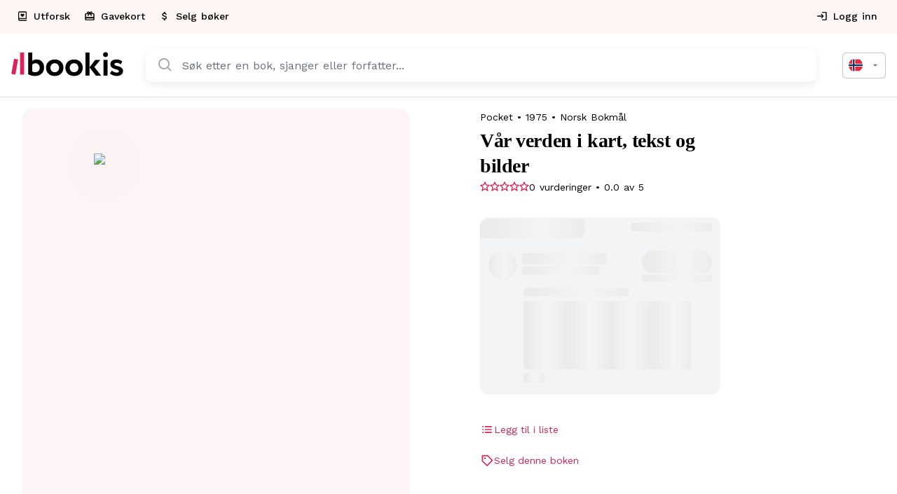

--- FILE ---
content_type: text/html; charset=UTF-8
request_url: https://bookis.com/no/books/var-verden-i-kart-tekst-og-bilder-1975
body_size: 2276
content:
<!DOCTYPE html>
<html lang="en">
<head>
    <meta charset="utf-8">
    <meta name="viewport" content="width=device-width, initial-scale=1">
    <title></title>
    <style>
        body {
            font-family: "Arial";
        }
    </style>
    <script type="text/javascript">
    window.awsWafCookieDomainList = [];
    window.gokuProps = {
"key":"AQIDAHjcYu/GjX+QlghicBgQ/[base64]",
          "iv":"D549MQCCBwAABAs2",
          "context":"QXtIML4eGbC4d0+GOSKiJ3+/kFDGZ04vhPi8gX151Yn2mBNH0VWZyYZzAs9Y43PeORR/XkbfbAC6455eeuivlZcZN3VnZNzHIT5ETggtpiJcONY336ZRF8hPA3TQPB6SQ8480WKu9MP9GrnvS9LC3xmMXZibv/2FSpzS8SLOx3NrYkLT7BM07MtfhFWIqDl1VmnBFVxBrKsLLT00JPdcDEEDMSmIF0gKYZdvXondK5aOKRTo5PdzlLfGRqklYoznGID/4fHOC/TSM10bX3/K/wZSOfpbmKRomJcqh3frxa4610L0uTtroaS8Ju2eNlMzfGafy0bLCp5EDd29lqTvpIIBEZ/u77WiJmuo7pBC7RGECVOVqehK7PWVAxJPgCmY91ySihLzVuhiLbyAiPnDk/AFrQmjbgVPz0VLHKb54HhmcDoD0NNX7AyytEv+CPWaWBzfMYuf/masJWg///OobZJaoevwKP8Ur776bsuYtqTz0HT0QZgWc58QKBaj6Z1ejyWzGzu2DvslEBZ07kHEeXsMHoUZl/mzKkslQ/[base64]"
};
    </script>
    <script src="https://fdf452107f70.ea4d5fab.us-east-2.token.awswaf.com/fdf452107f70/dbc2307d2ec0/eb5f32a7e59b/challenge.js"></script>
</head>
<body>
    <div id="challenge-container"></div>
    <script type="text/javascript">
        AwsWafIntegration.saveReferrer();
        AwsWafIntegration.checkForceRefresh().then((forceRefresh) => {
            if (forceRefresh) {
                AwsWafIntegration.forceRefreshToken().then(() => {
                    window.location.reload(true);
                });
            } else {
                AwsWafIntegration.getToken().then(() => {
                    window.location.reload(true);
                });
            }
        });
    </script>
    <noscript>
        <h1>JavaScript is disabled</h1>
        In order to continue, we need to verify that you're not a robot.
        This requires JavaScript. Enable JavaScript and then reload the page.
    </noscript>
</body>
</html>

--- FILE ---
content_type: application/javascript; charset=utf-8
request_url: https://bookis.com/_next/static/chunks/5106-ff9d143e486db3cb.js
body_size: 10375
content:
"use strict";(self.webpackChunk_N_E=self.webpackChunk_N_E||[]).push([[5106],{96707:(C,l,e)=>{e.d(l,{TM:()=>s,nd:()=>i,z:()=>d});var s=function(C){return C.NORWEGIAN="no",C.SWEDISH="sv",C.ENGLISH="en",C}({});function d(C){switch(C){case"se":case"sv":return"sv";case"no":return"no";default:return"en"}}function i(C){switch(C){case"se":case"sv":return"sv";case"no":return"nb";default:return"en"}}},78285:(C,l,e)=>{e.d(l,{A:()=>d});var s=e(95155);e(12115);let d=C=>(0,s.jsx)("svg",{xmlns:"http://www.w3.org/2000/svg",viewBox:"0 0 24 24",...C,children:(0,s.jsx)("path",{d:"m16.192 6.344-4.243 4.242-4.242-4.242-1.414 1.414L10.535 12l-4.242 4.242 1.414 1.414 4.242-4.242 4.243 4.242 1.414-1.414L13.364 12l4.242-4.242z"})})},62267:(C,l,e)=>{e.d(l,{A:()=>d});var s=e(95155);e(12115);let d=C=>(0,s.jsxs)("svg",{xmlns:"http://www.w3.org/2000/svg",viewBox:"0 0 24 24",...C,children:[(0,s.jsx)("path",{d:"M12 14c2.206 0 4-1.794 4-4s-1.794-4-4-4-4 1.794-4 4 1.794 4 4 4zm0-6c1.103 0 2 .897 2 2s-.897 2-2 2-2-.897-2-2 .897-2 2-2z"}),(0,s.jsx)("path",{d:"M11.42 21.814a.998.998 0 0 0 1.16 0C12.884 21.599 20.029 16.44 20 10c0-4.411-3.589-8-8-8S4 5.589 4 9.995c-.029 6.445 7.116 11.604 7.42 11.819zM12 4c3.309 0 6 2.691 6 6.005.021 4.438-4.388 8.423-6 9.73-1.611-1.308-6.021-5.294-6-9.735 0-3.309 2.691-6 6-6z"})]})},25979:(C,l,e)=>{e.d(l,{A:()=>d});var s=e(95155);e(12115);let d=C=>(0,s.jsxs)("svg",{viewBox:"0 0 68 18",fill:"none",xmlns:"http://www.w3.org/2000/svg",...C,children:[(0,s.jsxs)("g",{clipPath:"url(#clip0_1421_173)",children:[(0,s.jsx)("path",{fillRule:"evenodd",clipRule:"evenodd",d:"M18.0291 4.17834H19.2145V8.85407H19.2408C19.39 8.52043 19.6491 8.2505 20.0179 8.04406C20.3867 7.83784 20.8125 7.73455 21.2955 7.73455C21.5939 7.73455 21.8816 7.78064 22.1582 7.87284C22.4348 7.96503 22.6761 8.10784 22.8826 8.30089C23.0888 8.49416 23.2534 8.74211 23.3765 9.04504C23.4993 9.34797 23.5609 9.70588 23.5609 10.1185V14.1356H22.3755V10.4477C22.3755 10.158 22.336 9.90995 22.257 9.70351C22.1779 9.49737 22.0726 9.33044 21.9409 9.20309C21.8091 9.0759 21.6577 8.9837 21.4865 8.92643C21.3152 8.86953 21.1374 8.8409 20.953 8.8409C20.7071 8.8409 20.4789 8.88033 20.2682 8.95943C20.0574 9.03846 19.873 9.16351 19.715 9.3348C19.5569 9.50595 19.4339 9.72334 19.3462 9.98668C19.2583 10.2502 19.2145 10.5619 19.2145 10.9219V14.1356H18.0291V4.17834Z",fill:"#3F4240"}),(0,s.jsx)("path",{fillRule:"evenodd",clipRule:"evenodd",d:"M29.9882 10.5004C29.9793 10.2369 29.9376 9.99565 29.8631 9.77604C29.7884 9.55665 29.6764 9.36567 29.5272 9.20311C29.3778 9.04069 29.1914 8.91335 28.9674 8.82115C28.7436 8.72888 28.4822 8.68278 28.1838 8.68278C27.8941 8.68278 27.6284 8.73784 27.387 8.84749C27.1453 8.95737 26.9412 9.09996 26.7745 9.27555C26.6076 9.45128 26.4782 9.64662 26.386 9.86165C26.2938 10.0769 26.2477 10.2897 26.2477 10.5004H29.9882ZM26.2477 11.4487C26.2477 11.721 26.3069 11.969 26.4254 12.1929C26.544 12.4168 26.6998 12.6077 26.8931 12.7658C27.0861 12.9239 27.31 13.0469 27.5647 13.1345C27.8193 13.2224 28.0827 13.2663 28.355 13.2663C28.7238 13.2663 29.0442 13.1806 29.3164 13.0095C29.5885 12.8383 29.8388 12.6123 30.0673 12.3312L30.9629 13.0161C30.3043 13.8679 29.3824 14.2936 28.1969 14.2936C27.7052 14.2936 27.2595 14.2101 26.8601 14.0434C26.4605 13.8767 26.1226 13.6462 25.8459 13.3519C25.5694 13.0578 25.3564 12.7111 25.2072 12.3114C25.0578 11.9119 24.9833 11.4796 24.9833 11.0141C24.9833 10.5488 25.0643 10.1164 25.227 9.71677C25.3893 9.31735 25.6132 8.97054 25.8987 8.67627C26.1839 8.38215 26.5242 8.15173 26.9194 7.9848C27.3145 7.8181 27.7446 7.73456 28.2102 7.73456C28.7633 7.73456 29.2309 7.83127 29.6128 8.02432C29.9947 8.21751 30.3086 8.47005 30.5546 8.78157C30.8002 9.09337 30.9781 9.4447 31.088 9.83531C31.1977 10.2261 31.2526 10.6235 31.2526 11.0273V11.4487H26.2477Z",fill:"#3F4240"}),(0,s.jsx)("path",{fillRule:"evenodd",clipRule:"evenodd",d:"M32.7672 14.1356H33.9526V4.17834H32.7672V14.1356Z",fill:"#3F4240"}),(0,s.jsx)("path",{fillRule:"evenodd",clipRule:"evenodd",d:"M39.1813 8.91984H37.4822V11.7516C37.4822 11.9274 37.4866 12.1007 37.4954 12.2719C37.504 12.4431 37.5369 12.5969 37.5942 12.7329C37.6512 12.8691 37.7391 12.9788 37.8576 13.0621C37.9762 13.1457 38.1495 13.1872 38.3779 13.1872C38.5182 13.1872 38.6631 13.1741 38.8125 13.1478C38.9617 13.1214 39.0977 13.0732 39.2207 13.0029V14.0829C39.0802 14.1619 38.8981 14.2166 38.6742 14.2474C38.4503 14.2782 38.2768 14.2936 38.1539 14.2936C37.6973 14.2936 37.344 14.2298 37.0937 14.1026C36.8434 13.9754 36.659 13.8108 36.5406 13.6087C36.422 13.4068 36.3516 13.1806 36.3298 12.9304C36.3078 12.6802 36.2969 12.4279 36.2969 12.173V8.91984H34.9271V7.89259H36.2969V6.14087H37.4822V7.89259H39.1813V8.91984Z",fill:"#3F4240"}),(0,s.jsx)("mask",{id:"mask0_1421_173",style:{maskType:"alpha"},maskUnits:"userSpaceOnUse",x:"40",y:"4",width:"10",height:"14",children:(0,s.jsx)("path",{d:"M40.7091 4.17834H49.5862V17.2921H40.7091V4.17834Z",fill:"#F2B133"})}),(0,s.jsx)("g",{mask:"url(#mask0_1421_173)",children:(0,s.jsx)("path",{fillRule:"evenodd",clipRule:"evenodd",d:"M40.7091 4.17834H41.8945V8.85407H41.9208C42.07 8.52043 42.3291 8.2505 42.6979 8.04406C43.0667 7.83784 43.4925 7.73454 43.9754 7.73454C44.2739 7.73454 44.5615 7.78064 44.8381 7.87284C45.1147 7.96503 45.3561 8.10784 45.5625 8.30089C45.7687 8.49416 45.9334 8.74211 46.0564 9.04504C46.1793 9.34797 46.2408 9.70588 46.2408 10.1185V14.1356H45.0555V10.4477C45.0555 10.158 45.0159 9.90995 44.9369 9.70351C44.8579 9.49737 44.7525 9.33044 44.6208 9.20309C44.4891 9.0759 44.3376 8.9837 44.1664 8.92643C43.9952 8.86953 43.8174 8.8409 43.633 8.8409C43.3871 8.8409 43.1589 8.88033 42.9481 8.95943C42.7374 9.03846 42.553 9.16351 42.3949 9.3348C42.2369 9.50595 42.1138 9.72334 42.0262 9.98668C41.9383 10.2502 41.8945 10.5619 41.8945 10.9219V14.1356H40.7091V4.17834Z",fill:"#F2B133"})}),(0,s.jsx)("mask",{id:"mask1_1421_173",style:{maskType:"alpha"},maskUnits:"userSpaceOnUse",x:"40",y:"4",width:"10",height:"14",children:(0,s.jsx)("path",{d:"M40.7091 4.17834H49.5862V17.2921H40.7091V4.17834Z",fill:"#F2B133"})}),(0,s.jsx)("g",{mask:"url(#mask1_1421_173)",children:(0,s.jsx)("path",{fillRule:"evenodd",clipRule:"evenodd",d:"M47.8477 5.65358C47.8477 5.4165 47.9332 5.21235 48.1045 5.04113C48.2757 4.86991 48.4799 4.7843 48.7169 4.7843C48.954 4.7843 49.1582 4.86991 49.3294 5.04113C49.5006 5.21235 49.5862 5.4165 49.5862 5.65358C49.5862 5.89065 49.5006 6.0948 49.3294 6.26595C49.1582 6.43724 48.954 6.52285 48.7169 6.52285C48.4799 6.52285 48.2757 6.43724 48.1045 6.26595C47.9332 6.0948 47.8477 5.89065 47.8477 5.65358ZM49.3096 7.89262V15.0311C49.3096 15.1893 49.2985 15.3977 49.2767 15.6568C49.2547 15.9157 49.1845 16.1659 49.066 16.4076C48.9474 16.649 48.7585 16.8574 48.4996 17.0332C48.2406 17.2087 47.874 17.2965 47.3998 17.2965C47.2682 17.2965 47.1384 17.2877 47.0113 17.2703C46.8841 17.2526 46.759 17.2219 46.636 17.1781L46.7676 16.0849C46.838 16.1112 46.9171 16.1353 47.0047 16.1573C47.0926 16.1791 47.176 16.1902 47.2549 16.1902C47.5797 16.1902 47.8059 16.087 47.9332 15.8807C48.0605 15.6743 48.1242 15.3737 48.1242 14.9785V7.89262H49.3096Z",fill:"#F2B133"})}),(0,s.jsx)("path",{fillRule:"evenodd",clipRule:"evenodd",d:"M55.829 10.5004C55.8202 10.2369 55.7784 9.99565 55.7039 9.77604C55.6292 9.55665 55.5172 9.36567 55.3681 9.20311C55.2186 9.04069 55.0322 8.91335 54.8082 8.82115C54.5844 8.72888 54.3231 8.68278 54.0246 8.68278C53.7349 8.68278 53.4692 8.73784 53.2278 8.84749C52.9861 8.95737 52.7821 9.09996 52.6154 9.27555C52.4484 9.45128 52.319 9.64662 52.2268 9.86165C52.1346 10.0769 52.0885 10.2897 52.0885 10.5004H55.829ZM52.0885 11.4487C52.0885 11.721 52.1477 11.969 52.2663 12.1929C52.3848 12.4168 52.5406 12.6077 52.7338 12.7658C52.9269 12.9239 53.1508 13.0469 53.4055 13.1345C53.6602 13.2224 53.9236 13.2663 54.1959 13.2663C54.5646 13.2663 54.885 13.1806 55.1573 13.0095C55.4293 12.8383 55.6797 12.6123 55.9081 12.3312L56.8036 13.0161C56.1451 13.8679 55.2232 14.2936 54.0377 14.2936C53.546 14.2936 53.1004 14.2101 52.701 14.0434C52.3013 13.8767 51.9633 13.6462 51.6868 13.3519C51.4102 13.0578 51.1972 12.7111 51.048 12.3114C50.8986 11.9119 50.8241 11.4796 50.8241 11.0141C50.8241 10.5488 50.9052 10.1164 51.0678 9.71677C51.2301 9.31735 51.454 8.97054 51.7395 8.67627C52.0247 8.38215 52.3651 8.15173 52.7602 7.9848C53.1554 7.8181 53.5854 7.73456 54.051 7.73456C54.6042 7.73456 55.0717 7.83127 55.4536 8.02432C55.8356 8.21751 56.1494 8.47005 56.3954 8.78157C56.6411 9.09337 56.8189 9.4447 56.9288 9.83531C57.0385 10.2261 57.0934 10.6235 57.0934 11.0273V11.4487H52.0885Z",fill:"#F2B133"}),(0,s.jsx)("path",{fillRule:"evenodd",clipRule:"evenodd",d:"M58.5158 7.89261H59.6222V8.86725H59.6485C59.6748 8.77957 59.7428 8.66969 59.8526 8.5379C59.9624 8.40627 60.1029 8.28115 60.2742 8.16261C60.4453 8.04407 60.6473 7.94322 60.88 7.85961C61.1126 7.77629 61.3694 7.73456 61.6505 7.73456C62.1158 7.73456 62.5066 7.83127 62.8227 8.02432C63.1388 8.21751 63.3977 8.50727 63.5998 8.89359C63.8016 8.50727 64.0871 8.21751 64.4559 8.02432C64.8247 7.83127 65.1978 7.73456 65.5754 7.73456C66.0582 7.73456 66.4533 7.81351 66.7608 7.97163C67.068 8.12968 67.3095 8.33834 67.4852 8.59725C67.6607 8.8563 67.7815 9.15042 67.8473 9.47969C67.9133 9.80897 67.9461 10.1493 67.9461 10.5004V14.1356H66.7608V10.6585C66.7608 10.4213 66.7454 10.1931 66.7147 9.9736C66.6839 9.75421 66.6202 9.56101 66.5237 9.39408C66.427 9.22738 66.291 9.09337 66.1154 8.99237C65.9397 8.89152 65.7071 8.84091 65.4173 8.84091C64.8465 8.84091 64.4382 9.01664 64.1925 9.36774C63.9465 9.71899 63.8237 10.1712 63.8237 10.7243V14.1356H62.6384V10.8692C62.6384 10.5708 62.6229 10.2985 62.5923 10.0526C62.5613 9.80689 62.5001 9.59387 62.4078 9.41377C62.3156 9.23396 62.1839 9.09337 62.0127 8.99237C61.8414 8.89152 61.611 8.84091 61.3212 8.84091C61.1105 8.84091 60.9063 8.88271 60.7088 8.96603C60.5113 9.04957 60.3378 9.17469 60.1885 9.3414C60.0391 9.50833 59.9206 9.72128 59.833 9.98019C59.7451 10.2393 59.7012 10.5445 59.7012 10.8956V14.1356H58.5158V7.89261Z",fill:"#F2B133"}),(0,s.jsx)("path",{fillRule:"evenodd",clipRule:"evenodd",d:"M6.74769 7.68475L0.398011 5.15587C0.211991 5.08181 0 5.21618 0 5.42587V9.98143C0 10.1006 0.0727356 10.2077 0.183578 10.2517L6.53325 12.7657C6.72216 12.8405 6.93075 12.7021 6.93075 12.4956V7.95475C6.93075 7.83577 6.85823 7.72885 6.74769 7.68475Z",fill:"#F2B133"}),(0,s.jsx)("path",{fillRule:"evenodd",clipRule:"evenodd",d:"M6.74755 13.3137L3.10411 11.8645C2.90285 11.7873 2.70618 11.9381 2.70618 12.1345V14.9398C2.70618 15.06 2.78032 15.1679 2.89264 15.2109L6.53615 16.6088C6.72513 16.6813 6.93076 16.543 6.93076 16.3376V13.5836C6.93076 13.4646 6.85817 13.3576 6.74755 13.3137Z",fill:"#F2B133"}),(0,s.jsx)("path",{fillRule:"evenodd",clipRule:"evenodd",d:"M2.05887 11.4574L0.398085 10.7955C0.203482 10.7178 0 10.8636 0 11.0655V13.8706C0 13.9894 0.0725136 14.0963 0.182986 14.1403L1.84377 14.8023C2.02942 14.8757 2.24185 14.7426 2.24185 14.5323V11.7273C2.24185 11.6083 2.16934 11.5014 2.05887 11.4574Z",fill:"#F2B133"}),(0,s.jsx)("mask",{id:"mask2_1421_173",style:{maskType:"alpha"},maskUnits:"userSpaceOnUse",x:"0",y:"0",width:"13",height:"17",children:(0,s.jsx)("path",{d:"M0.413025 0.569946H12.3318V16.6499H0.413025V0.569946Z",fill:"#3F4240"})}),(0,s.jsx)("g",{mask:"url(#mask2_1421_173)",children:(0,s.jsx)("path",{fillRule:"evenodd",clipRule:"evenodd",d:"M11.904 5.40089L7.54816 7.73649C7.45381 7.78718 7.39499 7.88559 7.39499 7.99258V16.3596C7.39499 16.5841 7.63465 16.7163 7.82275 16.6157L12.1785 14.2801C12.2729 14.2293 12.3318 14.131 12.3318 14.024V5.65698C12.3318 5.43744 12.0969 5.29729 11.904 5.40089Z",fill:"#3F4240"})}),(0,s.jsx)("mask",{id:"mask3_1421_173",style:{maskType:"alpha"},maskUnits:"userSpaceOnUse",x:"0",y:"0",width:"13",height:"17",children:(0,s.jsx)("path",{d:"M0.413025 0.569946H12.3318V16.6499H0.413025V0.569946Z",fill:"#3F4240"})}),(0,s.jsx)("g",{mask:"url(#mask3_1421_173)",children:(0,s.jsx)("path",{fillRule:"evenodd",clipRule:"evenodd",d:"M10.1724 2.83002L3.90931 0.590757C3.78892 0.542587 3.65107 0.579732 3.5716 0.682213L0.474382 4.32069C0.365833 4.44796 0.39839 4.68918 0.595435 4.76843L6.94511 7.3229C7.07837 7.37648 7.21585 7.31935 7.28445 7.22967L10.3015 3.2782C10.4271 3.11401 10.3419 2.89033 10.1724 2.83002Z",fill:"#3F4240"})})]}),(0,s.jsx)("defs",{children:(0,s.jsx)("clipPath",{id:"clip0_1421_173",children:(0,s.jsx)("rect",{width:"68",height:"16.7965",fill:"white",transform:"translate(0 0.5)"})})})]})},89153:(C,l,e)=>{e.d(l,{l:()=>d});var s=e(95155);e(12115);let d=C=>(0,s.jsx)("svg",{xmlns:"http://www.w3.org/2000/svg",viewBox:"0 0 134.85 41.02",preserveAspectRatio:"xMidYMid meet",...C,children:(0,s.jsxs)("g",{id:"layer1",fillOpacity:"1",fillRule:"nonzero",stroke:"none",transform:"translate(-121.257 -455.312)",children:[(0,s.jsx)("path",{id:"path32",fill:"#e32d22",d:"M202.794 481.114c-1.645-.1-2.722-.1-2.655-1.948.033-1.077.31-1.848 3.57-1.748 2.218.068 2.913.538 2.913 2.118h3.495c0-3.9-2.375-5.11-6.44-5.175-4.37-.068-7.267.84-7.335 4.906-.1 5.041 3.663 4.906 7.325 5.107 1.883.1 3.024.134 2.958 2.083-.034 1.177-.419 1.916-3.679 1.816-2.687-.067-3.18-.74-3.18-2.151h-3.497c0 4.032 2.577 5.107 6.71 5.175 4.403.067 7.342-.974 7.41-5.008.1-5.24-3.832-4.938-7.595-5.175m16.05 7.092c-1.848-.035-2.072-.97-2.072-2.22v-8.05h7.468v-3.277h-7.468v-5.3h-3.797v5.3h-2.21v3.278h2.21v8.05c0 3.664 2.184 5.31 5.982 5.31 3.26 0 5.328-1.243 5.328-5.175h-3.449c-.039 1.046-.277 2.116-1.991 2.084m30.909-13.845c-2.32 0-3.797.738-4.738 1.578v-1.28h-3.294v16.37h3.798v-7.63c0-2.856-.304-5.678 3.797-5.678 3.293 0 2.99 1.512 2.99 4.67v8.637h3.8v-8.939c0-3.562.268-7.728-6.353-7.728m-20.76 6.82c0-2.183.336-3.695 3.663-3.695 3.53 0 3.73 1.345 3.73 3.696zm3.663-6.82c-6.587 0-7.527 3.762-7.527 8.668 0 4.773 1.042 8.268 7.627 8.268 3.092 0 7.193-.773 7.193-5.175h-3.675c-.033 1.849-2.006 2.05-3.383 2.05-3.26 0-3.966-1.109-3.966-3.899h11.225c0-5.711-.336-9.912-7.494-9.912m-45.238 13.576c-3.664 0-4-1.411-4-5.109 0-3.696.336-5.107 4-5.107 3.662 0 4 1.41 4 5.107s-.338 5.109-4 5.109m0-13.576c-2.655 0-4.638.47-6.05 1.848-1.444 1.377-1.747 3.494-1.747 6.62s.303 5.242 1.748 6.62c1.411 1.378 3.394 1.848 6.049 1.848 2.62 0 4.637-.47 6.05-1.849 1.443-1.377 1.745-3.494 1.745-6.62s-.302-5.242-1.745-6.619c-1.413-1.378-3.43-1.848-6.05-1.848m-16.394 13.576c-3.26 0-4.168-.975-4.168-5.074 0-4.101.908-5.142 4.168-5.142 2.822 0 3.427 1.31 3.427 5.142 0 3.83-.605 5.074-3.427 5.074m.605-13.576c-1.749-.034-3.73.368-5.109 1.578v-1.28h-3.427v21.673h3.797v-6.481c1.109 1.177 2.52 1.446 4.301 1.446 6.35 0 7.054-4.47 7.054-8.434 0-5.21-.772-8.436-6.616-8.502"}),(0,s.jsx)("path",{id:"path36",fill:"#e32d22",d:"M156.923 474.659c-.38 4.789-4.383 8.557-9.27 8.557-4.885 0-8.89-3.768-9.268-8.557h-17.127c.39 9.929 8.558 17.859 18.583 17.859s18.193-7.93 18.584-17.86z"}),(0,s.jsx)("path",{id:"path40",fill:"#bcbdbf",d:"M138.385 473.17c.379-4.788 4.383-8.557 9.269-8.557s8.89 3.769 9.269 8.558h1.502c-.391-9.929-8.56-17.859-18.584-17.859-10.025 0-18.192 7.93-18.584 17.859z"})]})})},60507:(C,l,e)=>{e.d(l,{A:()=>d});var s=e(95155);e(12115);let d=C=>(0,s.jsxs)("svg",{viewBox:"0 0 68 14",fill:"none",xmlns:"http://www.w3.org/2000/svg",...C,children:[(0,s.jsxs)("g",{clipPath:"url(#clip0_1421_172)",children:[(0,s.jsx)("path",{fillRule:"evenodd",clipRule:"evenodd",d:"M0.056665 3.10664C0.981352 3.10358 1.90592 3.10369 2.83061 3.09417C2.98871 3.09259 3.02215 3.15707 3.01478 3.29511C3.00617 3.45469 3.01274 3.61517 3.01274 3.78483C3.04742 3.77837 3.0804 3.78233 3.09683 3.76771C5.05149 2.03496 8.03057 2.72663 8.96194 5.17565C9.62551 6.92065 9.5005 8.61339 8.23933 10.0872C6.90891 11.6418 4.37943 11.7161 3.11723 10.7121C3.09763 10.6965 3.06907 10.6922 3.00333 10.6663C3.00333 11.5993 3.00333 12.5096 3.00333 13.42C2.108 13.42 1.21267 13.4135 0.317445 13.425C0.116618 13.4275 0.0496383 13.398 0.050205 13.1719C0.0594983 9.81677 0.056665 6.46176 0.056665 3.10664ZM2.93828 7.08215C2.9257 8.04616 3.59312 8.74191 4.54716 8.75914C5.457 8.77557 6.16182 8.10022 6.17655 7.19786C6.19344 6.15429 5.56705 5.45423 4.60315 5.43949C3.62757 5.42453 2.95131 6.09184 2.93828 7.08215Z",fill:"#0498BA"}),(0,s.jsx)("path",{fillRule:"evenodd",clipRule:"evenodd",d:"M68.0567 11.1533C67.2279 11.0986 66.398 11.1446 65.5689 11.1296C65.484 11.1281 65.3979 11.1207 65.3143 11.1314C65.1304 11.1551 65.0853 11.0685 65.098 10.9023C65.11 10.7447 65.1005 10.5855 65.1005 10.3875C64.9323 10.5271 64.7971 10.6523 64.6494 10.76C63.2639 11.7696 61.0662 11.5325 59.8899 10.2495C58.4194 8.64524 58.4264 5.72804 59.872 4.10839C61.1825 2.64016 63.6899 2.45724 65.0017 3.50127C65.0206 3.51634 65.05 3.51815 65.1006 3.53481C65.1006 2.82376 65.1115 2.1288 65.0941 1.43463C65.0889 1.22247 65.1701 1.16331 65.354 1.12909C66.1411 0.982548 66.9262 0.824788 67.7121 0.671561C67.7572 0.662721 67.8073 0.666348 67.8301 0.613194C68.024 0.570354 68.0628 0.645834 68.0623 0.839861C68.0545 4.27771 68.0567 7.71545 68.0567 11.1533ZM61.9368 7.09167C61.936 8.07812 62.5899 8.76503 63.5344 8.77002C64.5002 8.77535 65.1713 8.09285 65.1752 7.10187C65.1787 6.1374 64.5062 5.4625 63.5419 5.46295C62.5882 5.46341 61.9375 6.1238 61.9368 7.09167Z",fill:"#0498BA"}),(0,s.jsx)("path",{fillRule:"evenodd",clipRule:"evenodd",d:"M47.4504 2.81982C48.3521 2.83365 49.1097 2.96002 49.8312 3.26908C51.5311 3.99702 52.4252 5.54844 52.2773 7.39588C52.1005 9.60475 50.5977 10.8869 48.616 11.2603C47.4388 11.4823 46.2827 11.3909 45.1753 10.9193C43.4254 10.1744 42.6541 8.68754 42.7459 6.89835C42.877 4.34676 44.7372 3.14792 46.7256 2.88227C47.0055 2.84487 47.2888 2.83331 47.4504 2.81982ZM45.8768 7.10609C45.877 8.06738 46.5745 8.77311 47.5106 8.7594C48.4604 8.74546 49.1196 8.07294 49.1205 7.11697C49.1214 6.12032 48.4558 5.43556 47.4897 5.43941C46.5383 5.44326 45.8763 6.127 45.8768 7.10609Z",fill:"#0498BA"}),(0,s.jsx)("path",{fillRule:"evenodd",clipRule:"evenodd",d:"M14.6399 2.82125C15.8762 2.85196 17.0316 3.13122 18.0049 3.94484C18.8153 4.62223 19.2312 5.50793 19.3221 6.54901C19.4259 7.7381 19.2069 8.84435 18.4096 9.77765C17.7265 10.5772 16.8343 11.0173 15.8186 11.2302C14.6144 11.4828 13.4344 11.4068 12.2926 10.9393C10.3979 10.1637 9.64749 8.50424 9.83098 6.64319C10.0365 4.56069 11.5003 3.31708 13.4301 2.94059C13.829 2.86273 14.2322 2.82012 14.6399 2.82125ZM14.5908 5.43948C13.625 5.43177 12.9499 6.10656 12.9306 7.09902C12.9125 8.03164 13.6281 8.75674 14.5675 8.75742C15.5022 8.7581 16.1851 8.07323 16.1957 7.12497C16.2063 6.15869 15.5286 5.44696 14.5908 5.43948Z",fill:"#0498BA"}),(0,s.jsx)("path",{fillRule:"evenodd",clipRule:"evenodd",d:"M36.7924 3.74711C37.7664 2.79669 38.9118 2.64301 40.1407 2.97281C41.2551 3.2719 41.778 4.10853 41.985 5.18599C42.0404 5.47419 42.0575 5.76546 42.0572 6.05899C42.0551 7.65484 42.0524 9.25057 42.0605 10.8463C42.0616 11.0588 42.0191 11.1398 41.785 11.1356C40.9733 11.1206 40.1609 11.1226 39.3491 11.1347C39.1294 11.138 39.0603 11.0811 39.0615 10.8525C39.0675 9.52155 39.0577 8.19034 39.0497 6.85924C39.0489 6.72811 39.0342 6.59529 39.0096 6.46643C38.872 5.74869 38.5846 5.50989 37.8995 5.53562C37.2402 5.56033 36.8374 5.91778 36.7793 6.57613C36.7137 7.31983 36.7608 8.06703 36.7542 8.81265C36.7481 9.50183 36.746 10.1912 36.7572 10.8803C36.7605 11.0816 36.6952 11.1363 36.4996 11.1339C35.6687 11.1245 34.8376 11.1252 34.0068 11.1337C33.8247 11.1355 33.7681 11.088 33.7686 10.8978C33.7751 8.37655 33.7757 5.85545 33.768 3.33446C33.7674 3.124 33.8411 3.09113 34.0271 3.09317C34.8391 3.10247 35.6514 3.10609 36.4631 3.09159C36.7004 3.08728 36.7853 3.15551 36.7571 3.39101C36.7444 3.49743 36.7284 3.6136 36.7924 3.74711Z",fill:"#0598BA"}),(0,s.jsx)("path",{fillRule:"evenodd",clipRule:"evenodd",d:"M23.9377 2.82849C24.9243 2.86226 25.8242 2.93854 26.7109 3.1465C26.8972 3.19025 26.9329 3.24771 26.8863 3.43074C26.7353 4.02416 26.5937 4.62052 26.4717 5.2205C26.4262 5.44502 26.3441 5.4517 26.1497 5.39356C25.2312 5.11907 24.2986 4.94272 23.3331 5.08348C23.2591 5.09425 23.1863 5.11567 23.1143 5.13698C22.9372 5.18911 22.7987 5.29292 22.8007 5.48888C22.8029 5.69174 22.9602 5.77992 23.1348 5.81947C23.7696 5.96329 24.4236 6.00001 25.0552 6.16378C25.3936 6.2515 25.7259 6.3544 26.0421 6.5048C26.9173 6.92096 27.3071 7.60198 27.2782 8.56951C27.244 9.71542 26.6575 10.4515 25.6387 10.8903C24.8175 11.2438 23.9448 11.3328 23.0658 11.3522C21.9658 11.3764 20.8843 11.2303 19.8234 10.9308C19.6505 10.882 19.6036 10.8277 19.6551 10.6424C19.8289 10.016 19.9878 9.38516 20.1362 8.7522C20.1841 8.54774 20.2571 8.53301 20.441 8.60384C21.4186 8.98 22.4255 9.20054 23.4822 9.12166C23.6251 9.1109 23.764 9.08551 23.8936 9.02748C24.0395 8.96243 24.1424 8.86224 24.1407 8.68374C24.139 8.50377 24.034 8.4088 23.8828 8.35088C23.5536 8.22463 23.204 8.19686 22.859 8.15142C22.2592 8.07254 21.6663 7.96453 21.1027 7.73786C19.4736 7.08268 19.1347 4.98613 20.4703 3.82979C21.2039 3.19467 22.0997 2.9892 23.0293 2.88652C23.3571 2.85048 23.688 2.84379 23.9377 2.82849Z",fill:"#0598BA"}),(0,s.jsx)("path",{fillRule:"evenodd",clipRule:"evenodd",d:"M27.8232 6.19703C27.8232 4.6481 27.828 3.09929 27.8179 1.55036C27.8164 1.33548 27.874 1.28459 28.0837 1.28788C28.9051 1.30057 29.7271 1.30227 30.5484 1.28709C30.7741 1.28289 30.8137 1.36121 30.8074 1.56147C30.7937 1.99553 30.8128 2.43051 30.7989 2.86457C30.7926 3.05917 30.8645 3.10235 31.0438 3.10042C31.7899 3.09226 32.5361 3.10155 33.2821 3.09396C33.4787 3.09192 33.5405 3.12252 33.4307 3.32142C33.0432 4.02284 32.6636 4.72868 32.2887 5.43701C32.2211 5.56451 32.1392 5.60724 31.999 5.60293C31.6876 5.59341 31.3749 5.61415 31.0643 5.59523C30.8501 5.58219 30.797 5.64951 30.7981 5.86156C30.8073 7.49537 30.8032 9.1293 30.8031 10.7632C30.8031 11.1293 30.803 11.1294 30.44 11.1295C29.6656 11.1295 28.8909 11.12 28.1168 11.1353C27.8843 11.1399 27.8157 11.0832 27.8174 10.8436C27.8286 9.29488 27.8232 7.74595 27.8232 6.19703Z",fill:"#0598BA"}),(0,s.jsx)("path",{fillRule:"evenodd",clipRule:"evenodd",d:"M55.9394 3.95734C56.618 3.04399 57.5189 2.92283 58.4899 2.99752C58.6664 3.01101 58.7517 3.07878 58.7438 3.27961C58.7143 4.04279 58.6985 4.80655 58.6851 5.57019C58.6821 5.75118 58.6252 5.79731 58.4459 5.75095C58.1063 5.66323 57.758 5.63615 57.4071 5.66595C56.4278 5.74925 55.9447 6.26605 55.9408 7.24922C55.9359 8.43854 55.9332 9.62786 55.9447 10.817C55.9471 11.0542 55.9046 11.143 55.6407 11.1366C54.8389 11.1168 54.0363 11.1248 53.2341 11.1328C53.0519 11.1346 52.9685 11.1069 52.9692 10.892C52.9766 8.3719 52.9757 5.85171 52.9703 3.33174C52.9698 3.14984 53.0163 3.09068 53.2047 3.09283C54.0445 3.10258 54.8847 3.10235 55.7245 3.09295C55.905 3.09079 55.954 3.15041 55.9424 3.3195C55.9293 3.50627 55.9394 3.69463 55.9394 3.95734Z",fill:"#0498BA"})]}),(0,s.jsx)("defs",{children:(0,s.jsx)("clipPath",{id:"clip0_1421_172",children:(0,s.jsx)("rect",{width:"68",height:"12.92",fill:"white",transform:"translate(0 0.5)"})})})]})},32340:(C,l,e)=>{e.d(l,{A:()=>d});var s=e(95155);e(12115);let d=C=>(0,s.jsx)("svg",{viewBox:"0 0 16 16",fill:"none",xmlns:"http://www.w3.org/2000/svg",...C,children:(0,s.jsx)("path",{d:"M8.00073 0.378906C3.79349 0.378906 0.382446 3.78995 0.382446 7.99719C0.382446 11.7991 3.16797 14.9503 6.81064 15.524V10.1999H4.8754V7.99719H6.81064V6.31872C6.81064 4.40786 7.94816 3.35414 9.68759 3.35414C10.5211 3.35414 11.3943 3.50272 11.3943 3.50272V5.37624H10.4312C9.48645 5.37624 9.19083 5.96443 9.19083 6.5671V7.99567H11.3021L10.9645 10.1983H9.19083V15.5225C12.8335 14.9519 15.619 11.7999 15.619 7.99719C15.619 3.78995 12.208 0.378906 8.00073 0.378906Z",fill:"#415993"})})},73576:(C,l,e)=>{e.d(l,{A:()=>d});var s=e(95155);e(12115);let d=C=>(0,s.jsxs)("svg",{viewBox:"0 0 18 18",fill:"none",xmlns:"http://www.w3.org/2000/svg",...C,children:[(0,s.jsx)("circle",{cx:"8.99997",cy:"8.99814",r:"8.38095",fill:"url(#paint0_linear_2202_19554)"}),(0,s.jsx)("path",{d:"M8.99895 4.49653C7.15463 4.49653 5.40327 4.33247 4.73432 6.04929C4.458 6.75837 4.49813 7.67926 4.49813 8.99787C4.49813 10.1549 4.46105 11.2424 4.73432 11.9459C5.40175 13.6638 7.16733 13.4992 8.99794 13.4992C10.764 13.4992 12.585 13.6831 13.2621 11.9459C13.5389 11.2297 13.4983 10.3226 13.4983 8.99787C13.4983 7.23939 13.5953 6.10415 12.7424 5.25183C11.879 4.38834 10.7112 4.49653 8.99692 4.49653H8.99895ZM8.59565 5.30771C12.4428 5.30161 12.9324 4.87393 12.6622 10.8153C12.5662 12.9166 10.9662 12.686 8.99946 12.686C5.41343 12.686 5.31032 12.5834 5.31032 8.99583C5.31032 5.36663 5.59476 5.30974 8.59565 5.30669V5.30771ZM11.4015 6.05488C11.1033 6.05488 10.8616 6.29666 10.8616 6.59482C10.8616 6.89298 11.1033 7.13475 11.4015 7.13475C11.6997 7.13475 11.9414 6.89298 11.9414 6.59482C11.9414 6.29666 11.6997 6.05488 11.4015 6.05488ZM8.99895 6.68625C7.72251 6.68625 6.68784 7.72142 6.68784 8.99787C6.68784 10.2743 7.72251 11.309 8.99895 11.309C10.2754 11.309 11.3096 10.2743 11.3096 8.99787C11.3096 7.72142 10.2754 6.68625 8.99895 6.68625ZM8.99895 7.49742C10.9824 7.49742 10.985 10.4983 8.99895 10.4983C7.01597 10.4983 7.01292 7.49742 8.99895 7.49742Z",fill:"white"}),(0,s.jsx)("defs",{children:(0,s.jsxs)("linearGradient",{id:"paint0_linear_2202_19554",x1:"1.74444",y1:"16.2871",x2:"17.2755",y2:"2.84248",gradientUnits:"userSpaceOnUse",children:[(0,s.jsx)("stop",{stopColor:"#FFDD55"}),(0,s.jsx)("stop",{offset:"0.5",stopColor:"#FF543E"}),(0,s.jsx)("stop",{offset:"1",stopColor:"#C837AB"})]})})]})},53273:(C,l,e)=>{e.d(l,{A:()=>d});var s=e(95155);e(12115);let d=C=>(0,s.jsxs)("svg",{viewBox:"0 0 18 18",fill:"none",xmlns:"http://www.w3.org/2000/svg",...C,children:[(0,s.jsx)("ellipse",{cx:"8.99997",cy:"8.99814",rx:"8.38095",ry:"8.38095",fill:"#2196F3"}),(0,s.jsx)("path",{d:"M9.0095 4.42667C6.54371 4.37805 4.50332 6.33343 4.44702 8.79904C4.45346 10.0541 5.0092 11.2435 5.96784 12.0536V13.3615C5.96784 13.4665 6.05296 13.5516 6.15795 13.5516C6.19358 13.5516 6.22849 13.5416 6.2587 13.5227L7.31834 12.8608C7.85821 13.0673 8.43149 13.1726 9.0095 13.1714C11.4753 13.22 13.5157 11.2647 13.572 8.79906C13.5157 6.33343 11.4753 4.37805 9.0095 4.42667Z",fill:"white"}),(0,s.jsx)("path",{d:"M12.0132 7.54518C11.9566 7.46937 11.8529 7.44668 11.7698 7.49195L9.79277 8.56983L8.56281 7.51513C8.48739 7.45047 8.37489 7.45477 8.30466 7.52502L6.02342 9.80626C5.9494 9.88073 5.94976 10.0011 6.02424 10.0751C6.08378 10.1343 6.17508 10.1474 6.24888 10.1074L8.22595 9.0295L9.45706 10.0846C9.53248 10.1492 9.64497 10.1449 9.71521 10.0747L11.9965 7.79344C12.0629 7.72634 12.0701 7.6206 12.0132 7.54518Z",fill:"#2196F3"})]})}}]);
//# sourceMappingURL=5106-ff9d143e486db3cb.js.map